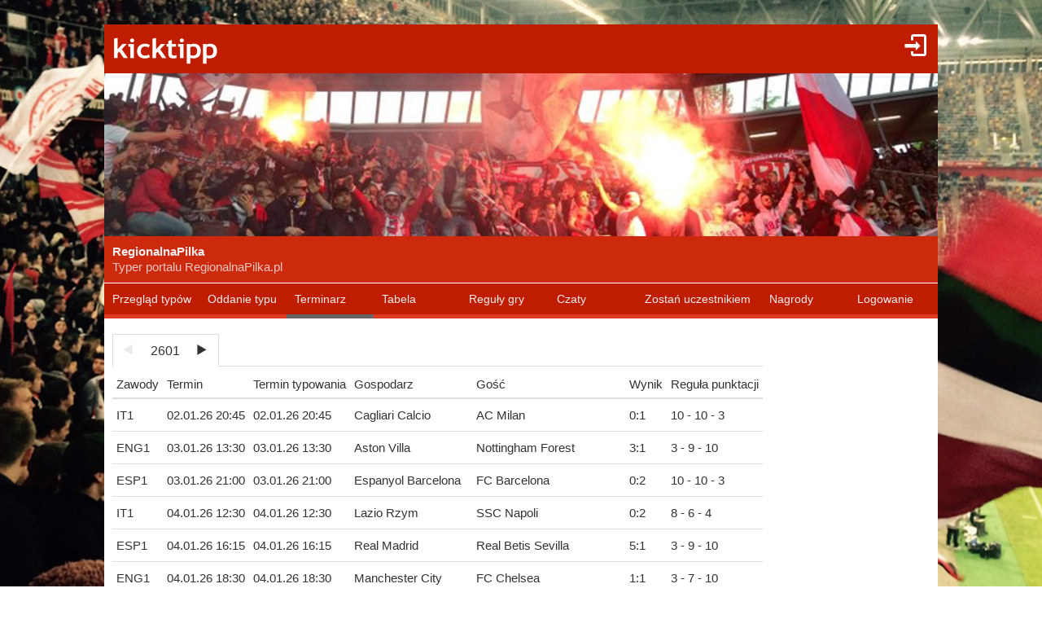

--- FILE ---
content_type: text/html;charset=utf-8
request_url: https://www.kicktipp.pl/regionalnapilka/terminarz
body_size: 4772
content:
<!DOCTYPE html><html lang="pl" data-jsDatePattern="d.m.Y" data-jsTimePattern="H:i"><head><meta charset="utf-8" /><meta name="mobile-web-app-capable" content="yes" /><meta name="viewport" content="width=device-width, initial-scale=1.0, maximum-scale=1.0, user-scalable=no" /><title>RegionalnaPilka - Terminarz | kicktipp</title><meta name="format-detection" content="telephone=no" /><meta name="color-scheme" content="dark light" /><script>window.viewConfig = {"targeting":{"zone":"spielplan","wettbewerb":["16","1","2","19","4","20","22","15"],"erfolg":[],"key":"targeting"},"werbung":{"werbefreiUser":false,"werbungAktiv":false,"attState":"notDetermined","platform":"web","cmp":true,"cmpCheckConsent":false,"cmpLanguage":"pl","cmpAuthId":null,"key":"werbung"},"adslot":{"sponsoring":false,"topmobile2":true,"key":"adslot"}}</script><meta name="description" content="Terminarz typera RegionalnaPilka na kicktipp - darmowe typowanie" /><link rel="apple-touch-icon" sizes="180x180" href="/assets/apple-touch-icon-qQdJS3Mv.png" /><link rel="icon" sizes="32x32" type="image/png" href="/assets/favicon-32x32-CWw0qL3I.png" /><link rel="icon" sizes="16x16" type="image/png" href="/assets/favicon-16x16-ComJsYXG.png" /><link rel="manifest" href="/manifest.json" /><link rel="mask-icon" color="#c01c00" href="/assets/safari-pinned-tab-BtJnD-BD.svg" /><link rel="shortcut icon" href="/assets/favicon-CJzxTxQz.ico" /><meta name="msapplication-config" content="/browserconfig.xml" /><meta name="theme-color" content="#ffffff" /><script type="module" src="/assets/libs-D_cKEcoa.js">&#160;</script><link rel="stylesheet" type="text/css" media="all" href="/assets/kicktipp-CIC2dZKL.css" /><link href="/regionalnapilka/css/1768478806" media="all" type="text/css" rel="stylesheet" /><script>"use strict";function _typeof(t){return(_typeof="function"==typeof Symbol&&"symbol"==typeof Symbol.iterator?function(t){return typeof t}:function(t){return t&&"function"==typeof Symbol&&t.constructor===Symbol&&t!==Symbol.prototype?"symbol":typeof t})(t)}!function(){var t=function(){var t,e,o=[],n=window,r=n;for(;r;){try{if(r.frames.__tcfapiLocator){t=r;break}}catch(t){}if(r===n.top)break;r=r.parent}t||(!function t(){var e=n.document,o=!!n.frames.__tcfapiLocator;if(!o)if(e.body){var r=e.createElement("iframe");r.style.cssText="display:none",r.name="__tcfapiLocator",e.body.appendChild(r)}else setTimeout(t,5);return!o}(),n.__tcfapi=function(){for(var t=arguments.length,n=new Array(t),r=0;r<t;r++)n[r]=arguments[r];if(!n.length)return o;"setGdprApplies"===n[0]?n.length>3&&2===parseInt(n[1],10)&&"boolean"==typeof n[3]&&(e=n[3],"function"==typeof n[2]&&n[2]("set",!0)):"ping"===n[0]?"function"==typeof n[2]&&n[2]({gdprApplies:e,cmpLoaded:!1,cmpStatus:"stub"}):o.push(n)},n.addEventListener("message",(function(t){var e="string"==typeof t.data,o={};if(e)try{o=JSON.parse(t.data)}catch(t){}else o=t.data;var n="object"===_typeof(o)&&null!==o?o.__tcfapiCall:null;n&&window.__tcfapi(n.command,n.version,(function(o,r){var a={__tcfapiReturn:{returnValue:o,success:r,callId:n.callId}};t&&t.source&&t.source.postMessage&&t.source.postMessage(e?JSON.stringify(a):a,"*")}),n.parameter)}),!1))};"undefined"!=typeof module?module.exports=t:t()}();</script>
<script>
window._sp_queue = [ ];
window._sp_ = {
  config: {
    accountId: 375,
    baseEndpoint: 'https://cdn.privacy-mgmt.com',
    consentLanguage: viewConfig.werbung.cmpLanguage,   
    gdpr: { },
    targetingParams: { 
      werbefrei: !viewConfig.werbung.cmpCheckConsent
    },
    events: { 
      onMessageChoiceSelect: function (message_type, choice_id, 
            choice_type_id) {
         console.log('choice_type_id: ' + choice_type_id);
         if (choice_type_id === 11) {
             window.attCheckConsent()
         }
       }
    }
  }
}
</script>
<script src='https://cdn.privacy-mgmt.com/unified/wrapperMessagingWithoutDetection.js' async></script><meta name="apple-itunes-app" content="app-id=570703120, app-argument=https://www.kicktipp.pl/regionalnapilka/terminarz" \><link rel="alternate" hreflang="pl" href="https://www.kicktipp.pl/regionalnapilka/terminarz" /></head><body class="kicktipp-mobil"><div id="wbwrapper"><div id="pagewrapper"><div id="topbar" class="noprint"><div id="topbar-icons"><div class="icon"><a class="navtoggle" href="/regionalnapilka/profil/logowanie"><i class="kicktipp-icon-login"></i></a></div></div><div id="toggle" class="visible-small-inline-block"><div id="togglewrapper"><div class="kicktipp-icon-list2"></div><img src="/regionalnapilka/mdesign/images/148141.png" width="50" height="50" alt="MEN&Uuml;"></img></div></div><div id="logo" class="visible-medium-inline-block"><a href="/" id="logowrapper"><img alt="kicktipp" class="for-dark-background" src="/assets/kicktipp-logo-white-320x120-BQUyz9q9.png" /><img class="for-light-background hidden" src="/assets/kicktipp-logo-black-320x120-BEgUyuJw.png" /></a></div><h1 id="title" class="visible-small-block"><span class="line1">RegionalnaPilka</span><span class="line2">Terminarz</span></h1></div><div class="logoleiste noprint visible-medium-block"><div class="logoleiste-titelbild"><img src="/regionalnapilka/mdesign/images/132967.png" width="1024" height="200" alt="RegionalnaPilka"></img></div></div><div id="headline" class="visible-medium-block noprint"><a href="/regionalnapilka/"><div class="line1">RegionalnaPilka</div><div class="line2">Typer portalu RegionalnaPilka.pl</div></a></div><div id="wrapper" class="flex-column"><div id="overlay"> </div><div class="navigation-wrapper"><nav id="navigation" class="noprint"><div class="menu level1 visible-small-block"><a class="navback" href="/"><i class="kicktipp-icon-arrow-left2"></i><span>kicktipp</span></a></div><div class="level0"><a href="/regionalnapilka/">RegionalnaPilka</a></div><div class="level1"><a href="/regionalnapilka/przeglad-typow">Przegląd typów</a></div><div class="visible-small-block"><div class="level1"><a href="/regionalnapilka/przeglad-ogolny">Przegląd ogólny</a></div><div class="level1"><a href="/regionalnapilka/oczekiwany-wynik?reset=true">Oczekiwany wynik</a></div></div><div class="level1"><a href="/regionalnapilka/oddanie-typu">Oddanie typu</a></div><div class="active level1"><a href="/regionalnapilka/terminarz">Terminarz</a></div><div class="level1"><a href="/regionalnapilka/tabela">Tabela</a></div><div class="level1"><a href="/regionalnapilka/reguly-gry">Reguły gry</a></div><div class="level1"><a href="/regionalnapilka/chatliste">Czaty</a></div><div class="level1"><a href="/regionalnapilka/zostan-graczem">Zostań uczestnikiem</a></div><div class="level1"><a href="/regionalnapilka/nagrody">Nagrody</a></div><div class="level1"><a href="/regionalnapilka/profil/logowanie">Logowanie</a></div></div></nav><div class="kicktipp-content" id="kicktipp-content"><div class="pagecontent"><div class="inlineblock"><div class="spieltagsauswahl prevnextauswahl noprint"><div class="tabs"><div class="tab prevnext active-true"><div class="prevnext"><div class="prevnextTab"><div class="prevnextPrev disabled"><a><span class="kicktipp-icon-arrow-left disabled"> </span></a></div><div class="prevnextTitle"><a>2601</a></div><div class="prevnextNext"><a href="/regionalnapilka/terminarz?tippsaisonId=4170866&amp;spieltagIndex=2"><span class="kicktipp-icon-arrow-right"> </span></a></div></div></div></div></div><div class="dropdownoverlay"><div class="dropdowncontent"><div class="menu"><div class="level0 active-true"><a href="/regionalnapilka/terminarz?tippsaisonId=4170866&amp;spieltagIndex=1">2601</a></div><div class="level0 active-false"><a href="/regionalnapilka/terminarz?tippsaisonId=4170866&amp;spieltagIndex=2">2602</a></div><div class="level0 active-false"><a href="/regionalnapilka/terminarz?tippsaisonId=4170866&amp;spieltagIndex=3">2603</a></div><div class="level0 active-false"><a href="/regionalnapilka/terminarz?tippsaisonId=4170866&amp;spieltagIndex=4">2604</a></div></div></div></div></div><table id="spiele"><thead><tr><th name="wettbewerb">Zawody</th><th name="termin">Termin</th><th name="tipptermin">Termin typowania</th><th name="heim">Gospodarz</th><th name="gast">Gość</th><th name="ergebnis">Wynik</th><th name="punkteregel">Reguła punktacji</th></tr></thead><tbody><tr class="clickable" data-url="/regionalnapilka/tippspielplan/spiel?tippsaisonId=4170866&amp;tippspielId=1474452542"><td class="nw">IT1</td><td class="nw">02.01.26 20:45</td><td class="nw">02.01.26 20:45</td><td class="nw">Cagliari Calcio</td><td class="nw">AC Milan</td><td class="nw ergebnis"><span class="kicktipp-ergebnis"><span class="kicktipp-abschnitt kicktipp-abpfiff"><span class="kicktipp-heim">0</span><span class="kicktipp-tortrenner">:</span><span class="kicktipp-gast">1</span></span></span></td><td class="nw">10 - 10 - 3</td></tr><tr class="clickable" data-url="/regionalnapilka/tippspielplan/spiel?tippsaisonId=4170866&amp;tippspielId=1474450130"><td class="nw">ENG1</td><td class="nw">03.01.26 13:30</td><td class="nw">03.01.26 13:30</td><td class="nw">Aston Villa</td><td class="nw">Nottingham Forest</td><td class="nw ergebnis"><span class="kicktipp-ergebnis"><span class="kicktipp-abschnitt kicktipp-abpfiff"><span class="kicktipp-heim">3</span><span class="kicktipp-tortrenner">:</span><span class="kicktipp-gast">1</span></span></span></td><td class="nw">3 - 9 - 10</td></tr><tr class="clickable" data-url="/regionalnapilka/tippspielplan/spiel?tippsaisonId=4170866&amp;tippspielId=1474450138"><td class="nw">ESP1</td><td class="nw">03.01.26 21:00</td><td class="nw">03.01.26 21:00</td><td class="nw">Espanyol Barcelona</td><td class="nw">FC Barcelona</td><td class="nw ergebnis"><span class="kicktipp-ergebnis"><span class="kicktipp-abschnitt kicktipp-abpfiff"><span class="kicktipp-heim">0</span><span class="kicktipp-tortrenner">:</span><span class="kicktipp-gast">2</span></span></span></td><td class="nw">10 - 10 - 3</td></tr><tr class="clickable" data-url="/regionalnapilka/tippspielplan/spiel?tippsaisonId=4170866&amp;tippspielId=1474450141"><td class="nw">IT1</td><td class="nw">04.01.26 12:30</td><td class="nw">04.01.26 12:30</td><td class="nw">Lazio Rzym</td><td class="nw">SSC Napoli</td><td class="nw ergebnis"><span class="kicktipp-ergebnis"><span class="kicktipp-abschnitt kicktipp-abpfiff"><span class="kicktipp-heim">0</span><span class="kicktipp-tortrenner">:</span><span class="kicktipp-gast">2</span></span></span></td><td class="nw">8 - 6 - 4</td></tr><tr class="clickable" data-url="/regionalnapilka/tippspielplan/spiel?tippsaisonId=4170866&amp;tippspielId=1474450137"><td class="nw">ESP1</td><td class="nw">04.01.26 16:15</td><td class="nw">04.01.26 16:15</td><td class="nw">Real Madrid</td><td class="nw">Real Betis Sevilla</td><td class="nw ergebnis"><span class="kicktipp-ergebnis"><span class="kicktipp-abschnitt kicktipp-abpfiff"><span class="kicktipp-heim">5</span><span class="kicktipp-tortrenner">:</span><span class="kicktipp-gast">1</span></span></span></td><td class="nw">3 - 9 - 10</td></tr><tr class="clickable" data-url="/regionalnapilka/tippspielplan/spiel?tippsaisonId=4170866&amp;tippspielId=1474450129"><td class="nw">ENG1</td><td class="nw">04.01.26 18:30</td><td class="nw">04.01.26 18:30</td><td class="nw">Manchester City</td><td class="nw">FC Chelsea</td><td class="nw ergebnis"><span class="kicktipp-ergebnis"><span class="kicktipp-abschnitt kicktipp-abpfiff"><span class="kicktipp-heim">1</span><span class="kicktipp-tortrenner">:</span><span class="kicktipp-gast">1</span></span></span></td><td class="nw">3 - 7 - 10</td></tr><tr class="clickable" data-url="/regionalnapilka/tippspielplan/spiel?tippsaisonId=4170866&amp;tippspielId=1474450132"><td class="nw">ENG1</td><td class="nw">07.01.26 20:30</td><td class="nw">07.01.26 20:30</td><td class="nw">FC Everton</td><td class="nw">Wolverhampton Wanderers</td><td class="nw ergebnis"><span class="kicktipp-ergebnis"><span class="kicktipp-abschnitt kicktipp-abpfiff"><span class="kicktipp-heim">1</span><span class="kicktipp-tortrenner">:</span><span class="kicktipp-gast">1</span></span></span></td><td class="nw">3 - 7 - 10</td></tr><tr class="clickable" data-url="/regionalnapilka/tippspielplan/spiel?tippsaisonId=4170866&amp;tippspielId=1474452543"><td class="nw">IT1</td><td class="nw">07.01.26 20:45</td><td class="nw">07.01.26 20:45</td><td class="nw">Parma Calcio 1913</td><td class="nw">Inter Mediolan</td><td class="nw ergebnis"><span class="kicktipp-ergebnis"><span class="kicktipp-abschnitt kicktipp-abpfiff"><span class="kicktipp-heim">0</span><span class="kicktipp-tortrenner">:</span><span class="kicktipp-gast">2</span></span></span></td><td class="nw">10 - 10 - 3</td></tr><tr class="clickable" data-url="/regionalnapilka/tippspielplan/spiel?tippsaisonId=4170866&amp;tippspielId=1474452544"><td class="nw">IT1</td><td class="nw">08.01.26 20:45</td><td class="nw">08.01.26 20:45</td><td class="nw">AC Milan</td><td class="nw">Genua CFC</td><td class="nw ergebnis"><span class="kicktipp-ergebnis"><span class="kicktipp-abschnitt kicktipp-abpfiff"><span class="kicktipp-heim">1</span><span class="kicktipp-tortrenner">:</span><span class="kicktipp-gast">1</span></span></span></td><td class="nw">3 - 10 - 10</td></tr><tr class="clickable" data-url="/regionalnapilka/tippspielplan/spiel?tippsaisonId=4170866&amp;tippspielId=1474450131"><td class="nw">ENG1</td><td class="nw">08.01.26 21:00</td><td class="nw">08.01.26 21:00</td><td class="nw">FC Arsenal</td><td class="nw">Liverpool FC</td><td class="nw ergebnis"><span class="kicktipp-ergebnis"><span class="kicktipp-abschnitt kicktipp-abpfiff"><span class="kicktipp-heim">0</span><span class="kicktipp-tortrenner">:</span><span class="kicktipp-gast">0</span></span></span></td><td class="nw">4 - 5 - 10</td></tr><tr class="clickable" data-url="/regionalnapilka/tippspielplan/spiel?tippsaisonId=4170866&amp;tippspielId=1474450139"><td class="nw">1. BL</td><td class="nw">09.01.26 20:30</td><td class="nw">09.01.26 20:30</td><td class="nw">Eintracht Frankfurt</td><td class="nw">Borussia Dortmund</td><td class="nw ergebnis"><span class="kicktipp-ergebnis"><span class="kicktipp-abschnitt kicktipp-abpfiff"><span class="kicktipp-heim">3</span><span class="kicktipp-tortrenner">:</span><span class="kicktipp-gast">3</span></span></span></td><td class="nw">10 - 6 - 4</td></tr><tr class="clickable" data-url="/regionalnapilka/tippspielplan/spiel?tippsaisonId=4170866&amp;tippspielId=1474450140"><td class="nw">1. BL</td><td class="nw">10.01.26 18:30</td><td class="nw">10.01.26 18:30</td><td class="nw">Bayer 04 Leverkusen</td><td class="nw">VfB Stuttgart</td><td class="nw ergebnis"><span class="kicktipp-ergebnis"><span class="kicktipp-abschnitt kicktipp-abpfiff"><span class="kicktipp-heim">1</span><span class="kicktipp-tortrenner">:</span><span class="kicktipp-gast">4</span></span></span></td><td class="nw">3 - 7 - 10</td></tr><tr class="clickable" data-url="/regionalnapilka/tippspielplan/spiel?tippsaisonId=4170866&amp;tippspielId=1474452546"><td class="nw">IT1</td><td class="nw">11.01.26 15:00</td><td class="nw">11.01.26 15:00</td><td class="nw">AC Fiorentina</td><td class="nw">AC Milan</td><td class="nw ergebnis"><span class="kicktipp-ergebnis"><span class="kicktipp-abschnitt kicktipp-abpfiff"><span class="kicktipp-heim">1</span><span class="kicktipp-tortrenner">:</span><span class="kicktipp-gast">1</span></span></span></td><td class="nw">10 - 6 - 3</td></tr><tr class="clickable" data-url="/regionalnapilka/tippspielplan/spiel?tippsaisonId=4170866&amp;tippspielId=1474452545"><td class="nw">IT1</td><td class="nw">11.01.26 20:45</td><td class="nw">11.01.26 20:45</td><td class="nw">Inter Mediolan</td><td class="nw">SSC Napoli</td><td class="nw ergebnis"><span class="kicktipp-ergebnis"><span class="kicktipp-abschnitt kicktipp-abpfiff"><span class="kicktipp-heim">2</span><span class="kicktipp-tortrenner">:</span><span class="kicktipp-gast">2</span></span></span></td><td class="nw">4 - 5 - 8</td></tr><tr class="clickable" data-url="/regionalnapilka/tippspielplan/spiel?tippsaisonId=4170866&amp;tippspielId=1474450133"><td class="nw">ENG1</td><td class="nw">17.01.26 13:30</td><td class="nw">17.01.26 13:30</td><td class="nw">Manchester United</td><td class="nw">Manchester City</td><td class="nw ergebnis"><span class="kicktipp-ergebnis"><span class="kicktipp-abschnitt kicktipp-abpfiff"><span class="kicktipp-heim">2</span><span class="kicktipp-tortrenner">:</span><span class="kicktipp-gast">0</span></span></span></td><td class="nw">10 - 6 - 3</td></tr><tr class="clickable" data-url="/regionalnapilka/tippspielplan/spiel?tippsaisonId=4170866&amp;tippspielId=1474450134"><td class="nw">ENG1</td><td class="nw">17.01.26 18:30</td><td class="nw">17.01.26 18:30</td><td class="nw">Nottingham Forest</td><td class="nw">FC Arsenal</td><td class="nw ergebnis"><span class="kicktipp-ergebnis"><span class="kicktipp-abschnitt kicktipp-abpfiff"><span class="kicktipp-heim">0</span><span class="kicktipp-tortrenner">:</span><span class="kicktipp-gast">0</span></span></span></td><td class="nw">10 - 10 - 3</td></tr><tr class="clickable" data-url="/regionalnapilka/tippspielplan/spiel?tippsaisonId=4170866&amp;tippspielId=1474452557"><td class="nw">2.BL</td><td class="nw">17.01.26 20:30</td><td class="nw">17.01.26 20:30</td><td class="nw">Hertha BSC</td><td class="nw">FC Schalke 04</td><td class="nw ergebnis"><span class="kicktipp-ergebnis"><span class="kicktipp-abschnitt kicktipp-abpfiff"><span class="kicktipp-heim">0</span><span class="kicktipp-tortrenner">:</span><span class="kicktipp-gast">0</span></span></span></td><td class="nw">5 - 5 - 7</td></tr><tr class="clickable" data-url="/regionalnapilka/tippspielplan/spiel?tippsaisonId=4170866&amp;tippspielId=1474452548"><td class="nw">IT1</td><td class="nw">18.01.26 12:30</td><td class="nw">18.01.26 12:30</td><td class="nw">Parma Calcio 1913</td><td class="nw">Genua CFC</td><td class="nw ergebnis"><span class="kicktipp-ergebnis"><span class="kicktipp-abschnitt kicktipp-abpfiff"><span class="kicktipp-heim">0</span><span class="kicktipp-tortrenner">:</span><span class="kicktipp-gast">0</span></span></span></td><td class="nw">4 - 4 - 8</td></tr><tr class="clickable" data-url="/regionalnapilka/tippspielplan/spiel?tippsaisonId=4170866&amp;tippspielId=1474452556"><td class="nw">TR1</td><td class="nw">18.01.26 18:00</td><td class="nw">18.01.26 18:00</td><td class="nw">Alanyaspor</td><td class="nw">Fenerbahce Istanbul</td><td class="nw ergebnis"><span class="kicktipp-ergebnis"><span class="kicktipp-abschnitt kicktipp-abpfiff"><span class="kicktipp-heim">2</span><span class="kicktipp-tortrenner">:</span><span class="kicktipp-gast">3</span></span></span></td><td class="nw">10 - 9 - 3</td></tr><tr class="clickable" data-url="/regionalnapilka/tippspielplan/spiel?tippsaisonId=4170866&amp;tippspielId=1474452547"><td class="nw">IT1</td><td class="nw">19.01.26 18:30</td><td class="nw">19.01.26 18:30</td><td class="nw">US Cremonese</td><td class="nw">Hellas Werona</td><td class="nw ergebnis"><span class="kicktipp-ergebnis"><span class="kicktipp-abschnitt"><span class="kicktipp-heim">-</span><span class="kicktipp-tortrenner">:</span><span class="kicktipp-gast">-</span></span></span></td><td class="nw">5 - 5 - 6</td></tr><tr class="clickable" data-url="/regionalnapilka/tippspielplan/spiel?tippsaisonId=4170866&amp;tippspielId=1474452551"><td class="nw">LM</td><td class="nw">20.01.26 21:00</td><td class="nw">20.01.26 21:00</td><td class="nw">Inter Mediolan</td><td class="nw">FC Arsenal</td><td class="nw ergebnis"><span class="kicktipp-ergebnis"><span class="kicktipp-abschnitt"><span class="kicktipp-heim">-</span><span class="kicktipp-tortrenner">:</span><span class="kicktipp-gast">-</span></span></span></td><td class="nw">5 - 5 - 6</td></tr><tr class="clickable" data-url="/regionalnapilka/tippspielplan/spiel?tippsaisonId=4170866&amp;tippspielId=1474452552"><td class="nw">LM</td><td class="nw">20.01.26 21:00</td><td class="nw">20.01.26 21:00</td><td class="nw">Sporting Lizbona</td><td class="nw">Paris St. Germain</td><td class="nw ergebnis"><span class="kicktipp-ergebnis"><span class="kicktipp-abschnitt"><span class="kicktipp-heim">-</span><span class="kicktipp-tortrenner">:</span><span class="kicktipp-gast">-</span></span></span></td><td class="nw">10 - 10 - 3</td></tr><tr class="clickable" data-url="/regionalnapilka/tippspielplan/spiel?tippsaisonId=4170866&amp;tippspielId=1474452553"><td class="nw">LM</td><td class="nw">21.01.26 21:00</td><td class="nw">21.01.26 21:00</td><td class="nw">Slavia Praga</td><td class="nw">FC Barcelona</td><td class="nw ergebnis"><span class="kicktipp-ergebnis"><span class="kicktipp-abschnitt"><span class="kicktipp-heim">-</span><span class="kicktipp-tortrenner">:</span><span class="kicktipp-gast">-</span></span></span></td><td class="nw">10 - 10 - 3</td></tr><tr class="clickable" data-url="/regionalnapilka/tippspielplan/spiel?tippsaisonId=4170866&amp;tippspielId=1474452555"><td class="nw">LE</td><td class="nw">22.01.26 18:45</td><td class="nw">22.01.26 18:45</td><td class="nw">Young Boys Bern</td><td class="nw">Olympique Lyon</td><td class="nw ergebnis"><span class="kicktipp-ergebnis"><span class="kicktipp-abschnitt"><span class="kicktipp-heim">-</span><span class="kicktipp-tortrenner">:</span><span class="kicktipp-gast">-</span></span></span></td><td class="nw">10 - 7 - 4</td></tr><tr class="clickable" data-url="/regionalnapilka/tippspielplan/spiel?tippsaisonId=4170866&amp;tippspielId=1474452554"><td class="nw">LE</td><td class="nw">22.01.26 21:00</td><td class="nw">22.01.26 21:00</td><td class="nw">AS Roma</td><td class="nw">VfB Stuttgart</td><td class="nw ergebnis"><span class="kicktipp-ergebnis"><span class="kicktipp-abschnitt"><span class="kicktipp-heim">-</span><span class="kicktipp-tortrenner">:</span><span class="kicktipp-gast">-</span></span></span></td><td class="nw">3 - 6 - 10</td></tr><tr class="clickable" data-url="/regionalnapilka/tippspielplan/spiel?tippsaisonId=4170866&amp;tippspielId=1474452558"><td class="nw">2.BL</td><td class="nw">24.01.26 13:00</td><td class="nw">24.01.26 13:00</td><td class="nw">Hannover 96</td><td class="nw">Fortuna Düsseldorf</td><td class="nw ergebnis"><span class="kicktipp-ergebnis"><span class="kicktipp-abschnitt"><span class="kicktipp-heim">-</span><span class="kicktipp-tortrenner">:</span><span class="kicktipp-gast">-</span></span></span></td><td class="nw">3 - 10 - 9</td></tr><tr class="clickable" data-url="/regionalnapilka/tippspielplan/spiel?tippsaisonId=4170866&amp;tippspielId=1474450136"><td class="nw">ENG1</td><td class="nw">24.01.26 13:30</td><td class="nw">24.01.26 13:30</td><td class="nw">West Ham United</td><td class="nw">AFC Sunderland</td><td class="nw ergebnis"><span class="kicktipp-ergebnis"><span class="kicktipp-abschnitt"><span class="kicktipp-heim">-</span><span class="kicktipp-tortrenner">:</span><span class="kicktipp-gast">-</span></span></span></td><td class="nw">4 - 6 - 10</td></tr><tr class="clickable" data-url="/regionalnapilka/tippspielplan/spiel?tippsaisonId=4170866&amp;tippspielId=1474450135"><td class="nw">ENG1</td><td class="nw">25.01.26 17:30</td><td class="nw">25.01.26 17:30</td><td class="nw">FC Arsenal</td><td class="nw">Manchester United</td><td class="nw ergebnis"><span class="kicktipp-ergebnis"><span class="kicktipp-abschnitt"><span class="kicktipp-heim">-</span><span class="kicktipp-tortrenner">:</span><span class="kicktipp-gast">-</span></span></span></td><td class="nw">3 - 10 - 10</td></tr><tr class="clickable" data-url="/regionalnapilka/tippspielplan/spiel?tippsaisonId=4170866&amp;tippspielId=1474452550"><td class="nw">IT1</td><td class="nw">25.01.26 18:00</td><td class="nw">25.01.26 18:00</td><td class="nw">Juventus Turyn</td><td class="nw">SSC Napoli</td><td class="nw ergebnis"><span class="kicktipp-ergebnis"><span class="kicktipp-abschnitt"><span class="kicktipp-heim">-</span><span class="kicktipp-tortrenner">:</span><span class="kicktipp-gast">-</span></span></span></td><td class="nw">5 - 4 - 6</td></tr><tr class="clickable" data-url="/regionalnapilka/tippspielplan/spiel?tippsaisonId=4170866&amp;tippspielId=1474452549"><td class="nw">IT1</td><td class="nw">25.01.26 20:45</td><td class="nw">25.01.26 20:45</td><td class="nw">AS Roma</td><td class="nw">AC Milan</td><td class="nw ergebnis"><span class="kicktipp-ergebnis"><span class="kicktipp-abschnitt"><span class="kicktipp-heim">-</span><span class="kicktipp-tortrenner">:</span><span class="kicktipp-gast">-</span></span></span></td><td class="nw">5 - 4 - 6</td></tr></tbody></table><script type="module" src="/assets/tippspielplan-BxVaE1TT.js">&#160;</script></div><div class="menu bordertop noprint"><div class="active level0"><a href="/regionalnapilka/terminarz?tippsaisonId=3416181">Sezony typera w archiwum.</a></div></div><div class="noprint" id="adtag_topmobile2"></div></div><div class="footer noprint"><div class="footer-block noprint"><div><a class="" href="/regionalnapilka/profil/jezyk"><span style="text-transform: uppercase">pl</span></a></div><div><a class="" href="/info/serwis/pomoc/">Pomoc</a></div><div><a class="" href="/info/serwis/app">App</a></div></div><div class="footer-block noprint"><div><a class="" href="/info/serwis/impresum">Impressum</a></div><div><a class="" href="/info/serwis/polityka-prywatnosci/">Ochrona polityki prywatności</a></div></div></div></div></div><div id="footer-tail"> </div><script>
window.fehlendeTipps = 0;
window.kurzname = "regionalnapilka";
function showSdkAd() { return false }
function getSdkAdPhone() { return '' }
function getSdkAdPhone100px() { return '' }
function getSdkAdTablet() { return '' }
function getDarkmode() { return "off" }
function startUrl() { return "https://www.kicktipp.pl/" }
function KtAppleBadgeNummer() {	return fehlendeTipps }
function isAppRequest() { return false }
window.integrationsUrl = "";
window.mobileDeviceTokenDTO = {
    appRequest: false,
	ableToInAppPurchase: false,
	ios: false
}
if (typeof (Android) != 'undefined') {
	if (fehlendeTipps === 0) {
		Android.cancelNotification("12321");
	}
}
	</script><script type="module" src="/assets/darkmode-D0WE15YZ.js">&#160;</script><script type="module" src="/assets/mobil-Bc43ZhRp.js">&#160;</script></div></div></body></html>

--- FILE ---
content_type: text/css;charset=utf-8
request_url: https://www.kicktipp.pl/regionalnapilka/css/1768478806
body_size: 2743
content:


html {
    background-color: #FFFFFF;
}
body {
    color: #333333;
}



html.darkmode {
    background-color: #333333;
}
html.darkmode body {
    color: #EEEEEE;
}



#wrapper {
    background-color: #FFFFFF;
}
html.darkmode #wrapper {
    background-color: #FFFFFF;
}


html.darkmode #wrapper {
    background-color: #333333;
}
html.darkmode #wrapper {
    background-color: #333333;
}


.dropdowncontent {
    background-color: #FFFFFF;
}



html.darkmode .dropdowncontent {
    background-color: #333333;
}



#topbar {
    background-color: #C01C00;
    color: #FFFFFF;
}

#topbar .backNavigation a:hover {
    background-color: rgba(255,255,255, 0.2);
}



html.darkmode #topbar {
    background-color: #C01C00;
    color: #FFFFFF;
}

html.darkmode #topbar .backNavigation a:hover {
    background-color: rgba(255,255,255, 0.2);
}



#tippglocke-icon .navtoggle span {
    border-color: #FFFFFF;
}

#topbar-icons .navtoggle.toggled,
body.notouch #topbar-icons .navtoggle:hover,
#topbar-icons .navtoggle.clicked {
    background-color: rgba(255,255,255, 0.2);
}



html.darkmode #tippglocke-icon .navtoggle span {
    border-color: #FFFFFF;
}

html.darkmode #topbar-icons .navtoggle.toggled,
html.darkmode body.notouch #topbar-icons .navtoggle:hover,
html.darkmode #topbar-icons .navtoggle.clicked {
    background-color: rgba(255,255,255, 0.2);
}


h2 {
    background-color: #F0F0F0;
    color: #333333;
}

h2 a {
    color: #333333;
}



html.darkmode h2 {
    background-color: #555555;
    color: #EEEEEE;
}

html.darkmode h2 a {
    color: #EEEEEE;
}



.pagetitle, .pageTitleWithBackNavigation {
    background-color: #F0F0F0;
    color: #333333;
    border-color: #dcdcdc;
}

.pageTitleBackNavigation {
    border-right-color: #dcdcdc;
}

.menueHorizontal .pagetitle, .menueHorizontal.pageTitleWithBackNavigation {
    background-color: #FFFFFF;
    color: #333333;
    border-color: #dddddd;
}

.menueHorizontal .pageTitleBackNavigation {
    border-right-color: #dddddd;
}



html.darkmode .pagetitle, html.darkmode .pageTitleBackNavigation, html.darkmode .pageTitleWithBackNavigation {
    background-color: #555555;
    color: #EEEEEE;
    border-color: #696969;
}

html.darkmode .pageTitleBackNavigation {
    border-right-color: #696969;
}

html.darkmode .menueHorizontal .pagetitle, html.darkmode .menueHorizontal.pageTitleWithBackNavigation {
    background-color: #333333;
    color: #EEEEEE;
    border-color: #555555;
}

html.darkmode .menueHorizontal .pageTitleBackNavigation {
    border-right-color: #555555;
}



#headline {
    background-color: #cd290d;
    color: #EEEEEE;
    border-bottom-color: #FFFFFF;
}

#headline a:hover,
#headline a.clicked {
    background-color: #d43014;
}



html.darkmode #headline {
    background-color: #cd290d;
    color: #EEEEEE;
    border-bottom-color: #333333;
}

html.darkmode #headline a:hover,
html.darkmode #headline a.clicked {
    background-color: #d43014;
}



nav {
    background-color: #C01C00;
    border-right-color: #de3a1e;
    color: #EEEEEE;
}

nav#navigation .active a,
body.notouch nav#navigation a:hover,
nav#navigation a.clicked {
    border-left-color: #666666;
}

nav a,
nav#seitenmenu,
nav#seitenmenu a,
nav .dropdowntitle {
    background-color: #C01C00;
}

/* disabled im Seitenmenü Spieltagsauswahl */
nav#seitenmenu .item .disabled {
    background-color: #C01C00;
    color: #d43014;
}

nav#navigation a,
nav#navigation .level0 a {
    border-left-color: #de3a1e;
}

nav#navigation .level1 {
    border-bottom-color: #de3a1e;
}

nav .dropdown,
nav .dropdownitem {
    border-color: #de3a1e;
}

nav .level1 {
    border-bottom-color: #de3a1e;
}

nav .level0 {
    border-bottom-color: #de3a1e;
}

nav .level0 a {
    background-color: #cd290d;
}

body.notouch nav#seitenmenu a:hover {
    background-color: #d43014 !important;
}

.menu.back::before,
nav .dropdownitem a::after,
nav .link a::after {
    color: #EEEEEE;
}

body.notouch nav a:hover,
body.notouch nav .dropdowntitle:hover,
nav a.clicked,
nav a.clicked::before {
    background-color: #d43014;
}

body.notouch nav .level0 a:hover,
nav .level0 a.clicked {
    background-color: #e13d21;
}

nav#tippglocke-menu {
    border-left-color: #de3a1e;
}



html.darkmode nav {
    background-color: #C01C00;
    border-right-color: #de3a1e;
    color: #EEEEEE;
}

html.darkmode nav#navigation .active a,
html.darkmode body.notouch nav#navigation a:hover,
html.darkmode nav#navigation a.clicked {
    border-left-color: #666666;
}

html.darkmode nav a,
html.darkmode nav#seitenmenu,
html.darkmode nav#seitenmenu a,
html.darkmode nav .dropdowntitle {
    background-color: #C01C00;
}

/* disabled im Seitenmenü Spieltagsauswahl */
html.darkmode nav#seitenmenu .item .disabled {
    background-color: #C01C00;
    color: #d43014;
}

html.darkmode nav#navigation a,
html.darkmode nav#navigation .level0 a {
    border-left-color: #de3a1e;
}

html.darkmode nav#navigation .level1 {
    border-bottom-color: #de3a1e;
}

html.darkmode nav .dropdown,
html.darkmode nav .dropdownitem {
    border-color: #de3a1e;
}

html.darkmode nav .level1 {
    border-bottom-color: #de3a1e;
}

html.darkmode nav .level0 {
    border-bottom-color: #de3a1e;
}

html.darkmode nav .level0 a {
    background-color: #cd290d;
}

html.darkmode body.notouch nav#seitenmenu a:hover {
    background-color: #d43014 !important;
}

html.darkmode .menu.back::before,
html.darkmode nav .dropdownitem a::after,
html.darkmode nav .link a::after {
    color: #EEEEEE;
}

html.darkmode body.notouch nav a:hover,
html.darkmode body.notouch nav .dropdowntitle:hover,
html.darkmode nav a.clicked,
html.darkmode nav a.clicked::before {
    background-color: #d43014;
}

html.darkmode body.notouch nav .level0 a:hover,
html.darkmode nav .level0 a.clicked {
    background-color: #e13d21;
}

html.darkmode nav#tippglocke-menu {
    border-left-color: #de3a1e;
}



a.clicked,
tr.clickable.clicked td,
th.link.clicked span {
    background-color: #ebebeb;
}

body.notouch a:hover,
body.notouch .hover:hover,
body.notouch tr.clickable:hover td,
body.notouch th.link:hover span {
    background-color: #ebebeb;
}

#toggle.toggled #togglewrapper,
body.notouch #logowrapper:hover,
body.notouch #togglewrapper:hover {
    background-color: rgba(255,255,255, 0.2)
}

#logo a.clicked {
    background-color: rgba(255,255,255, 0.2)
}



html.darkmode a.clicked,
html.darkmode tr.clickable.clicked td,
html.darkmode th.link.clicked span {
    background-color: #474747;
}

html.darkmode body.notouch a:hover,
html.darkmode body.notouch .hover:hover,
html.darkmode body.notouch tr.clickable:hover td,
html.darkmode body.notouch th.link:hover span {
    background-color: #474747;
}

html.darkmode #toggle.toggled #togglewrapper,
html.darkmode body.notouch #logowrapper:hover,
html.darkmode body.notouch #togglewrapper:hover {
    background-color: rgba(255,255,255, 0.2)
}

html.darkmode #logo a.clicked {
    background-color: rgba(255,255,255, 0.2)
}



form.formnew button[type="submit"],
.button,
.button.circle,
#chat div.neueNachrichtRow .submit .button span {
    background-color: #F0F0F0;
    color: #333333;
    border-color: #dcdcdc;
}

.button a,
.button label {
    color: #333333;
}

form.formnew button[type="submit"]:hover,
.button:hover,
.button.circle:hover,
body.notouch .button a:hover {
    background-color: #dcdcdc;
    border-color: #c8c8c8;
}

form.formnew label,
form.formnew .forminput label {
    color: #444444;
}

form.formnew help {
    color: #777777;
}



html.darkmode form.formnew button[type="submit"],
html.darkmode .button,
html.darkmode .button.circle,
html.darkmode #chat div.neueNachrichtRow .submit .button span {
    background-color: #666666;
    color: #EEEEEE;
    border-color: #7a7a7a;
}

html.darkmode .button a,v
html.darkmode .button label {
    color: #EEEEEE;
}

html.darkmode form.formnew button[type="submit"]:hover,
html.darkmode .button:hover,
html.darkmode .button.circle:hover,
html.darkmode body.notouch .button a:hover {
    background-color: #7a7a7a;
    border-color: #8e8e8e;
}

html.darkmode form.formnew label,
html.darkmode form.formnew .forminput label {
    color: #EEEEEE;
}

html.darkmode form.formnew help {
    color: #BBBBBB;
}


.prevnext-footer2 {
    border-color: #dddddd;
}


html.darkmode .prevnext-footer2 {
    border-color: #555555;
}



.kslider.range .ui-widget-header,
.kslider.range .ui-slider-handle {
    background-color: #ebebeb;
}

.slider.range .ui-widget-content .ui-slider-handle:hover {
    background-color: #ebebeb;
}

.ui-widget-content {
    border-color: #dddddd;
}



html.darkmode .kslider.range .ui-widget-header,
html.darkmode .kslider.range .ui-slider-handle {
    background-color: #474747;
}

html.darkmode .kslider.range .ui-widget-content .ui-slider-handle:hover {
    background-color: #474747;
}

html.darkmode .ui-widget-content {
    border-color: #555555;
}



.optionoverlay {
    color: #333333;
    background-color: #FFFFFF;
}

.ktabs.options .optiontab.option-active {
    border-color: #dddddd;
    border-bottom-color: #FFFFFF;
}

.ktabs div.optionoverlay a {
    color: #333333;
    background-color: #FFFFFF;
}

.ktabs div.optionoverlay .item{
    border-color: #dddddd;
}

.tabs,
.tab {
    border-color: #dddddd;
}

.tab.active-true {
    border-bottom-color: #FFFFFF;
    background-color: #FFFFFF;
}

.tab.active-false {
    background-color: #f0f0f0;
}

.tab.active-false a {
    background-color: #f0f0f0;
    color: #333333;
}

.tabs .tab.active-true .tippglocke {
    border-color: #dddddd;
}

.dropdowncontent,
.optionoverlay {
    border-color: #dddddd;
}

.optioncontent {
    border-color: #dddddd;
}



html.darkmode .optionoverlay {
    color: #EEEEEE;
    background-color: #333333;
}

html.darkmode .ktabs.options .optiontab.option-active {
    border-color: #555555;
    border-bottom-color: #333333;
}

html.darkmode .ktabs div.optionoverlay a {
    color: #EEEEEE;
    background-color: #333333;
}

html.darkmode .ktabs div.optionoverlay .item{
    border-color: #555555;
}

html.darkmode .tabs,
html.darkmode .tab {
    border-color: #555555;
}

html.darkmode .tab.active-true {
    border-bottom-color: #333333;
    background-color: #333333;
}

html.darkmode .tab.active-false {
    background-color: #424242;
}

html.darkmode .tab.active-false a {
    background-color: #424242;
    color: #EEEEEE;
}

html.darkmode .tabs .tab.active-true .tippglocke {
    border-color: #555555;
}

html.darkmode .dropdowncontent,
html.darkmode .optionoverlay {
    border-color: #555555;
}

html.darkmode .optioncontent {
    border-color: #555555;
}



.menu .level0,
.select,
.menu .up {
    border-color: #dddddd;
}

.bordertop {
    border-color: #dddddd;
}



html.darkmode .menu .level0,
html.darkmode .select,
html.darkmode .menu .up {
    border-color: #555555;
}

html.darkmode .bordertop {
    border-color: #555555;
}



#footer a {
    color: #333333;
}

#footer {
    border-color: #dddddd;
}



html.darkmode #footer a {
    color: #EEEEEE;
}

html.darkmode #footer {
    border-color: #555555;
}




div.spielinfo-table .spielinfoIndirekterVergleich .sieger td {
    background-color: #F0F0F0;
}



html.darkmode div.spielinfo-table .spielinfoIndirekterVergleich .sieger td {
    background-color: #666666;
}



div.blaettern:hover,
#nachrichten div.nachricht:hover,
#nachrichten div.chatanlegen:hover {
    background-color: #ebebeb;
}

#chat #ungelesenRow .text {
    background-color: #EAB0B0;
    color: #333333;
    border-color: #dddddd;
}

#chat .nachrichtrow.right .nachricht {
    background-color: #DDEEAA;
    color: #333333;
}

#chat .nachricht,
#chat .blaettern .text {
    background-color: #f0f0f0;
    color: #333333;
}

.down .kicktipp-icon-blaettern::before,
.up .kicktipp-icon-blaettern::before {
    color: #333333;
}

#chat .blaettern .text {
    border-color: #dddddd;
}

div.stummschalten {
    border-color: #dddddd;
}

#chat .nachricht .time {
    color: #333333;
}

#nachrichten .nachricht,
.chatanlegen,
.menu .level0:last-child {
    border-color: #dddddd;
}



html.darkmode div.blaettern:hover,
html.darkmode #nachrichten div.nachricht:hover,
html.darkmode #nachrichten div.chatanlegen:hover {
    background-color: #474747;
}

html.darkmode #chat #ungelesenRow .text {
    background-color: #8F6C6C;
    color: #EEEEEE;
    border-color: #555555;
}

html.darkmode #chat .nachrichtrow.right .nachricht {
    background-color: #6D7654;
    color: #EEEEEE;
}

html.darkmode #chat .nachricht,
html.darkmode #chat .blaettern .text {
    background-color: #424242;
    color: #EEEEEE;
}

html.darkmode .down .kicktipp-icon-blaettern::before,
html.darkmode .up .kicktipp-icon-blaettern::before {
    color: #EEEEEE;
}

html.darkmode #chat .blaettern .text {
    border-color: #555555;
}

html.darkmode div.stummschalten {
    border-color: #555555;
}

html.darkmode #chat .nachricht .time {
    color: #EEEEEE;
}

html.darkmode #nachrichten .nachricht,
html.darkmode .chatanlegen,
html.darkmode .menu .level0:last-child {
    border-color: #555555;
}



.ktable th,
.ktable th.sort,
.ktable th a,
.ktable th a.sort {
    background-color: #FFFFFF;
    color: #333333;
}

.ktable th,
table th {
    border-color: #dddddd;
}

body.notouch th a:hover,
th a.clicked {
    background-color: #ebebeb;
    color: #333333;
}

tr td {
    border-color: #dddddd;
}

.ktable tr.rowheader td {
    background-color: #f0f0f0;
    color: #424242;
}

.ktable td.toggle {
    color: #424242;
    background-color: #f0f0f0;
}



html.darkmode .ktable th,
html.darkmode .ktable th.sort,
html.darkmode .ktable th a,
html.darkmode .ktable th a.sort {
    background-color: #333333;
    color: #EEEEEE;
}

html.darkmode .ktable th,
html.darkmode table th {
    border-color: #555555;
}


html.darkmode body.notouch th a:hover,
html.darkmode th a.clicked {
    background-color: #474747;
    color: #EEEEEE;
}

html.darkmode tr td {
    border-color: #555555;
}

html.darkmode .ktable tr.rowheader td {
    background-color: #424242;
    color: #dfdfdf;
}

html.darkmode .ktable td.toggle {
    color: #dfdfdf;
    background-color: #424242;
}



div.tippabgabe-quoten .quote {
    border-color: #ebebeb;
}

body.notouch div.tippabgabe-quoten a:hover {
    background-color: #ebebeb;
}

div.tippabgabe-quoten .quote-label {
    background-color: #ebebeb;
}




html.darkmode div.tippabgabe-quoten .quote {
    border-color: #474747;
}

html.darkmode body.notouch div.tippabgabe-quoten a:hover {
    background-color: #474747;
}

html.darkmode div.tippabgabe-quoten .quote-label {
    background-color: #474747;
}



#ranking tr.blaettern td a:hover {
    background-color: #ebebeb;
    color: #333333;
}
body.notouch .rprev:hover,
body.notouch .rnext:hover {
    background-color: #ebebeb;
}

#ranking tr.blaettern .next, #ranking tr.blaettern .up {
    background-color: #f7f7f7;
}




html.darkmode #ranking tr.blaettern td a:hover {
    background-color: #474747;
    color: #EEEEEE;
}
html.darkmode body.notouch .rprev:hover,
html.darkmode body.notouch .rnext:hover {
    background-color: #474747;
}

html.darkmode #ranking tr.blaettern .next, html.darkmode #ranking tr.blaettern .up  {
    background-color: #3b3b3b;
}



.light-background .for-light-background,
.dark-background  .for-dark-background {
    display: inline-block;
}

.light-background .for-dark-background,
.dark-background  .for-light-background {
    display: none;
}



        @media ( min-width : 1024px) {
            #kicktipp-content {
                padding: 0;
                margin-left: 0;
            }
            .pagecontent {
                padding-left: 10px;
            }
            nav#navigation {
                display: table;
                width: auto;
                min-width: 100%;
                margin-bottom: 0;
                overflow: hidden;
                background-color: #C01C00;
            }

            nav#navigation .level1 {
                display: table-cell;
                white-space: nowrap;
                width: 100px;
                overflow: hidden;
                text-overflow: ellipsis;
            }

            nav#navigation a {
                white-space: nowrap;
                border-left-width: 0;
                padding: 0.7em 0.1em 0.7em 0.7em;
                border-bottom: 5px solid #de3a1e;
                font-size: 96%
            }

            nav#navigation .active a,
            body.notouch nav#navigation a:hover,
            nav#navigation a.clicked {
                border-left: 0;
                border-bottom: 5px solid #666666;
            }

            nav#navigation .level0 {
                display: none;
            }

            nav#navigation .tippglocke {
                position: static;
            }

            nav#navigation .menu-title-mit-tippglocke {
                margin-right: 0.1em;
            }

            nav#navigation .level1 {
                border-bottom: none;
            }
        }

        

        @media ( min-width : 1024px) {
            html.darkmode nav#navigation {
                background-color: #C01C00;
            }

            html.darkmode nav#navigation a {
                border-bottom-color:  #de3a1e;
            }

            html.darkmode nav#navigation .active a,
            html.darkmode body.notouch nav#navigation a:hover,
            html.darkmode nav#navigation a.clicked {
                border-bottom-color:  #666666;
            }
        }

        
          @media ( min-width : 1024px) {
            html:not(.integration) {
              background-image: url(/regionalnapilka/mdesign/images/132969.png);
              background-repeat: no-repeat;
              background-position: center center;
              background-attachment: fixed;
              background-size: cover;
            }
          }
        
          @media ( min-width : 1024px) {
            html:not(.integration) body {
              text-align: center;
              margin: 30px auto 0;
            }
          }
        

#footer-tail {
    display: none;
}



--- FILE ---
content_type: text/javascript
request_url: https://www.kicktipp.pl/assets/tippspielplan-BxVaE1TT.js
body_size: 936
content:
import"./modulepreload-polyfill-B5Qt9EMX.js";function a(e,t){typeof e!="undefined"&&e.doReflow(t)}window.addEventListener("DOMContentLoaded",function(){let e,t,n;const r=$("#spiele");r.length&&(e=r.ktable().data("ktable"),e.hide(["wettbewerb"]),e.hide(["gruppe"]),e.hide(["punkteregel"]),e.hide(["tipptermin"]),e.rowheader(["termin"],{reflowCallback:function(){a(e,0)}}),e.shrink(["heim","gast"]),e.stack(["heim","gast"]),e.overflow(["heim"]),e.prepare(),e.reflow());const i=$("#fragen");i.length&&(t=i.ktable().data("ktable"),t.hide(["wettbewerb"]),t.hide(["punkteregel"]),t.hide(["tipptermin"]),t.rowheader(["termin"],{reflowCallback:function(){a(e,0)}}),t.stack(["frage","ergebnis"]),t.wrap(["frage"]),t.prepare(),t.reflow());const l=$("#rennen");l.length&&(n=l.ktable().data("ktable"),n.hide(["sichtbarkeitsregel"]),n.hide(["wettbewerb"]),n.hide(["punkteregel"]),n.hide(["tipptermin"]),n.rowheader(["termin"],{reflowCallback:function(){a(e,0)}}),n.stack(["name","ergebnis"]),n.wrap(["name"]),n.prepare(),n.reflow())});
//# sourceMappingURL=tippspielplan-BxVaE1TT.js.map
